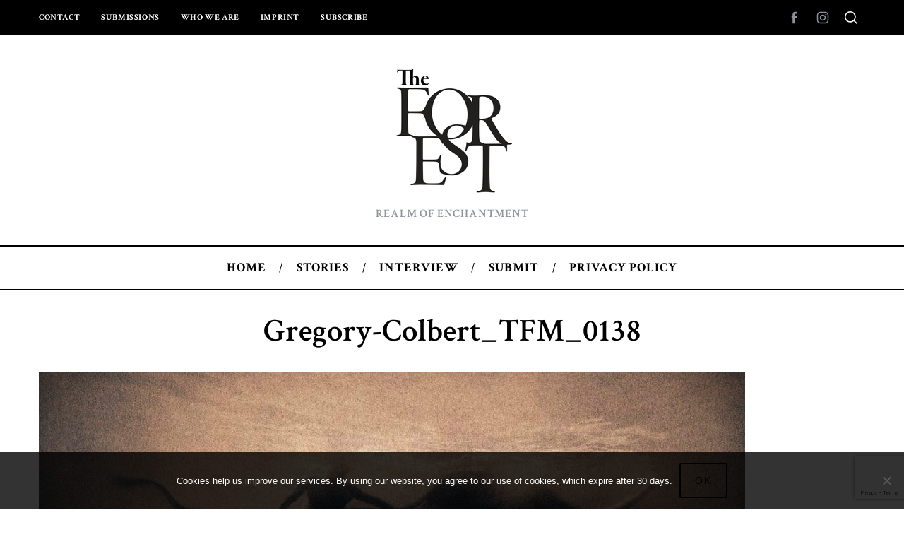

--- FILE ---
content_type: text/html; charset=utf-8
request_url: https://www.google.com/recaptcha/api2/anchor?ar=1&k=6Le7l6cUAAAAAHwN1ExzpZHS0RgHzfOWlAXvUl-_&co=aHR0cHM6Ly90aGVmb3Jlc3RtYWdhemluZS5jb206NDQz&hl=en&v=PoyoqOPhxBO7pBk68S4YbpHZ&size=invisible&anchor-ms=20000&execute-ms=30000&cb=cffod9atqz09
body_size: 48744
content:
<!DOCTYPE HTML><html dir="ltr" lang="en"><head><meta http-equiv="Content-Type" content="text/html; charset=UTF-8">
<meta http-equiv="X-UA-Compatible" content="IE=edge">
<title>reCAPTCHA</title>
<style type="text/css">
/* cyrillic-ext */
@font-face {
  font-family: 'Roboto';
  font-style: normal;
  font-weight: 400;
  font-stretch: 100%;
  src: url(//fonts.gstatic.com/s/roboto/v48/KFO7CnqEu92Fr1ME7kSn66aGLdTylUAMa3GUBHMdazTgWw.woff2) format('woff2');
  unicode-range: U+0460-052F, U+1C80-1C8A, U+20B4, U+2DE0-2DFF, U+A640-A69F, U+FE2E-FE2F;
}
/* cyrillic */
@font-face {
  font-family: 'Roboto';
  font-style: normal;
  font-weight: 400;
  font-stretch: 100%;
  src: url(//fonts.gstatic.com/s/roboto/v48/KFO7CnqEu92Fr1ME7kSn66aGLdTylUAMa3iUBHMdazTgWw.woff2) format('woff2');
  unicode-range: U+0301, U+0400-045F, U+0490-0491, U+04B0-04B1, U+2116;
}
/* greek-ext */
@font-face {
  font-family: 'Roboto';
  font-style: normal;
  font-weight: 400;
  font-stretch: 100%;
  src: url(//fonts.gstatic.com/s/roboto/v48/KFO7CnqEu92Fr1ME7kSn66aGLdTylUAMa3CUBHMdazTgWw.woff2) format('woff2');
  unicode-range: U+1F00-1FFF;
}
/* greek */
@font-face {
  font-family: 'Roboto';
  font-style: normal;
  font-weight: 400;
  font-stretch: 100%;
  src: url(//fonts.gstatic.com/s/roboto/v48/KFO7CnqEu92Fr1ME7kSn66aGLdTylUAMa3-UBHMdazTgWw.woff2) format('woff2');
  unicode-range: U+0370-0377, U+037A-037F, U+0384-038A, U+038C, U+038E-03A1, U+03A3-03FF;
}
/* math */
@font-face {
  font-family: 'Roboto';
  font-style: normal;
  font-weight: 400;
  font-stretch: 100%;
  src: url(//fonts.gstatic.com/s/roboto/v48/KFO7CnqEu92Fr1ME7kSn66aGLdTylUAMawCUBHMdazTgWw.woff2) format('woff2');
  unicode-range: U+0302-0303, U+0305, U+0307-0308, U+0310, U+0312, U+0315, U+031A, U+0326-0327, U+032C, U+032F-0330, U+0332-0333, U+0338, U+033A, U+0346, U+034D, U+0391-03A1, U+03A3-03A9, U+03B1-03C9, U+03D1, U+03D5-03D6, U+03F0-03F1, U+03F4-03F5, U+2016-2017, U+2034-2038, U+203C, U+2040, U+2043, U+2047, U+2050, U+2057, U+205F, U+2070-2071, U+2074-208E, U+2090-209C, U+20D0-20DC, U+20E1, U+20E5-20EF, U+2100-2112, U+2114-2115, U+2117-2121, U+2123-214F, U+2190, U+2192, U+2194-21AE, U+21B0-21E5, U+21F1-21F2, U+21F4-2211, U+2213-2214, U+2216-22FF, U+2308-230B, U+2310, U+2319, U+231C-2321, U+2336-237A, U+237C, U+2395, U+239B-23B7, U+23D0, U+23DC-23E1, U+2474-2475, U+25AF, U+25B3, U+25B7, U+25BD, U+25C1, U+25CA, U+25CC, U+25FB, U+266D-266F, U+27C0-27FF, U+2900-2AFF, U+2B0E-2B11, U+2B30-2B4C, U+2BFE, U+3030, U+FF5B, U+FF5D, U+1D400-1D7FF, U+1EE00-1EEFF;
}
/* symbols */
@font-face {
  font-family: 'Roboto';
  font-style: normal;
  font-weight: 400;
  font-stretch: 100%;
  src: url(//fonts.gstatic.com/s/roboto/v48/KFO7CnqEu92Fr1ME7kSn66aGLdTylUAMaxKUBHMdazTgWw.woff2) format('woff2');
  unicode-range: U+0001-000C, U+000E-001F, U+007F-009F, U+20DD-20E0, U+20E2-20E4, U+2150-218F, U+2190, U+2192, U+2194-2199, U+21AF, U+21E6-21F0, U+21F3, U+2218-2219, U+2299, U+22C4-22C6, U+2300-243F, U+2440-244A, U+2460-24FF, U+25A0-27BF, U+2800-28FF, U+2921-2922, U+2981, U+29BF, U+29EB, U+2B00-2BFF, U+4DC0-4DFF, U+FFF9-FFFB, U+10140-1018E, U+10190-1019C, U+101A0, U+101D0-101FD, U+102E0-102FB, U+10E60-10E7E, U+1D2C0-1D2D3, U+1D2E0-1D37F, U+1F000-1F0FF, U+1F100-1F1AD, U+1F1E6-1F1FF, U+1F30D-1F30F, U+1F315, U+1F31C, U+1F31E, U+1F320-1F32C, U+1F336, U+1F378, U+1F37D, U+1F382, U+1F393-1F39F, U+1F3A7-1F3A8, U+1F3AC-1F3AF, U+1F3C2, U+1F3C4-1F3C6, U+1F3CA-1F3CE, U+1F3D4-1F3E0, U+1F3ED, U+1F3F1-1F3F3, U+1F3F5-1F3F7, U+1F408, U+1F415, U+1F41F, U+1F426, U+1F43F, U+1F441-1F442, U+1F444, U+1F446-1F449, U+1F44C-1F44E, U+1F453, U+1F46A, U+1F47D, U+1F4A3, U+1F4B0, U+1F4B3, U+1F4B9, U+1F4BB, U+1F4BF, U+1F4C8-1F4CB, U+1F4D6, U+1F4DA, U+1F4DF, U+1F4E3-1F4E6, U+1F4EA-1F4ED, U+1F4F7, U+1F4F9-1F4FB, U+1F4FD-1F4FE, U+1F503, U+1F507-1F50B, U+1F50D, U+1F512-1F513, U+1F53E-1F54A, U+1F54F-1F5FA, U+1F610, U+1F650-1F67F, U+1F687, U+1F68D, U+1F691, U+1F694, U+1F698, U+1F6AD, U+1F6B2, U+1F6B9-1F6BA, U+1F6BC, U+1F6C6-1F6CF, U+1F6D3-1F6D7, U+1F6E0-1F6EA, U+1F6F0-1F6F3, U+1F6F7-1F6FC, U+1F700-1F7FF, U+1F800-1F80B, U+1F810-1F847, U+1F850-1F859, U+1F860-1F887, U+1F890-1F8AD, U+1F8B0-1F8BB, U+1F8C0-1F8C1, U+1F900-1F90B, U+1F93B, U+1F946, U+1F984, U+1F996, U+1F9E9, U+1FA00-1FA6F, U+1FA70-1FA7C, U+1FA80-1FA89, U+1FA8F-1FAC6, U+1FACE-1FADC, U+1FADF-1FAE9, U+1FAF0-1FAF8, U+1FB00-1FBFF;
}
/* vietnamese */
@font-face {
  font-family: 'Roboto';
  font-style: normal;
  font-weight: 400;
  font-stretch: 100%;
  src: url(//fonts.gstatic.com/s/roboto/v48/KFO7CnqEu92Fr1ME7kSn66aGLdTylUAMa3OUBHMdazTgWw.woff2) format('woff2');
  unicode-range: U+0102-0103, U+0110-0111, U+0128-0129, U+0168-0169, U+01A0-01A1, U+01AF-01B0, U+0300-0301, U+0303-0304, U+0308-0309, U+0323, U+0329, U+1EA0-1EF9, U+20AB;
}
/* latin-ext */
@font-face {
  font-family: 'Roboto';
  font-style: normal;
  font-weight: 400;
  font-stretch: 100%;
  src: url(//fonts.gstatic.com/s/roboto/v48/KFO7CnqEu92Fr1ME7kSn66aGLdTylUAMa3KUBHMdazTgWw.woff2) format('woff2');
  unicode-range: U+0100-02BA, U+02BD-02C5, U+02C7-02CC, U+02CE-02D7, U+02DD-02FF, U+0304, U+0308, U+0329, U+1D00-1DBF, U+1E00-1E9F, U+1EF2-1EFF, U+2020, U+20A0-20AB, U+20AD-20C0, U+2113, U+2C60-2C7F, U+A720-A7FF;
}
/* latin */
@font-face {
  font-family: 'Roboto';
  font-style: normal;
  font-weight: 400;
  font-stretch: 100%;
  src: url(//fonts.gstatic.com/s/roboto/v48/KFO7CnqEu92Fr1ME7kSn66aGLdTylUAMa3yUBHMdazQ.woff2) format('woff2');
  unicode-range: U+0000-00FF, U+0131, U+0152-0153, U+02BB-02BC, U+02C6, U+02DA, U+02DC, U+0304, U+0308, U+0329, U+2000-206F, U+20AC, U+2122, U+2191, U+2193, U+2212, U+2215, U+FEFF, U+FFFD;
}
/* cyrillic-ext */
@font-face {
  font-family: 'Roboto';
  font-style: normal;
  font-weight: 500;
  font-stretch: 100%;
  src: url(//fonts.gstatic.com/s/roboto/v48/KFO7CnqEu92Fr1ME7kSn66aGLdTylUAMa3GUBHMdazTgWw.woff2) format('woff2');
  unicode-range: U+0460-052F, U+1C80-1C8A, U+20B4, U+2DE0-2DFF, U+A640-A69F, U+FE2E-FE2F;
}
/* cyrillic */
@font-face {
  font-family: 'Roboto';
  font-style: normal;
  font-weight: 500;
  font-stretch: 100%;
  src: url(//fonts.gstatic.com/s/roboto/v48/KFO7CnqEu92Fr1ME7kSn66aGLdTylUAMa3iUBHMdazTgWw.woff2) format('woff2');
  unicode-range: U+0301, U+0400-045F, U+0490-0491, U+04B0-04B1, U+2116;
}
/* greek-ext */
@font-face {
  font-family: 'Roboto';
  font-style: normal;
  font-weight: 500;
  font-stretch: 100%;
  src: url(//fonts.gstatic.com/s/roboto/v48/KFO7CnqEu92Fr1ME7kSn66aGLdTylUAMa3CUBHMdazTgWw.woff2) format('woff2');
  unicode-range: U+1F00-1FFF;
}
/* greek */
@font-face {
  font-family: 'Roboto';
  font-style: normal;
  font-weight: 500;
  font-stretch: 100%;
  src: url(//fonts.gstatic.com/s/roboto/v48/KFO7CnqEu92Fr1ME7kSn66aGLdTylUAMa3-UBHMdazTgWw.woff2) format('woff2');
  unicode-range: U+0370-0377, U+037A-037F, U+0384-038A, U+038C, U+038E-03A1, U+03A3-03FF;
}
/* math */
@font-face {
  font-family: 'Roboto';
  font-style: normal;
  font-weight: 500;
  font-stretch: 100%;
  src: url(//fonts.gstatic.com/s/roboto/v48/KFO7CnqEu92Fr1ME7kSn66aGLdTylUAMawCUBHMdazTgWw.woff2) format('woff2');
  unicode-range: U+0302-0303, U+0305, U+0307-0308, U+0310, U+0312, U+0315, U+031A, U+0326-0327, U+032C, U+032F-0330, U+0332-0333, U+0338, U+033A, U+0346, U+034D, U+0391-03A1, U+03A3-03A9, U+03B1-03C9, U+03D1, U+03D5-03D6, U+03F0-03F1, U+03F4-03F5, U+2016-2017, U+2034-2038, U+203C, U+2040, U+2043, U+2047, U+2050, U+2057, U+205F, U+2070-2071, U+2074-208E, U+2090-209C, U+20D0-20DC, U+20E1, U+20E5-20EF, U+2100-2112, U+2114-2115, U+2117-2121, U+2123-214F, U+2190, U+2192, U+2194-21AE, U+21B0-21E5, U+21F1-21F2, U+21F4-2211, U+2213-2214, U+2216-22FF, U+2308-230B, U+2310, U+2319, U+231C-2321, U+2336-237A, U+237C, U+2395, U+239B-23B7, U+23D0, U+23DC-23E1, U+2474-2475, U+25AF, U+25B3, U+25B7, U+25BD, U+25C1, U+25CA, U+25CC, U+25FB, U+266D-266F, U+27C0-27FF, U+2900-2AFF, U+2B0E-2B11, U+2B30-2B4C, U+2BFE, U+3030, U+FF5B, U+FF5D, U+1D400-1D7FF, U+1EE00-1EEFF;
}
/* symbols */
@font-face {
  font-family: 'Roboto';
  font-style: normal;
  font-weight: 500;
  font-stretch: 100%;
  src: url(//fonts.gstatic.com/s/roboto/v48/KFO7CnqEu92Fr1ME7kSn66aGLdTylUAMaxKUBHMdazTgWw.woff2) format('woff2');
  unicode-range: U+0001-000C, U+000E-001F, U+007F-009F, U+20DD-20E0, U+20E2-20E4, U+2150-218F, U+2190, U+2192, U+2194-2199, U+21AF, U+21E6-21F0, U+21F3, U+2218-2219, U+2299, U+22C4-22C6, U+2300-243F, U+2440-244A, U+2460-24FF, U+25A0-27BF, U+2800-28FF, U+2921-2922, U+2981, U+29BF, U+29EB, U+2B00-2BFF, U+4DC0-4DFF, U+FFF9-FFFB, U+10140-1018E, U+10190-1019C, U+101A0, U+101D0-101FD, U+102E0-102FB, U+10E60-10E7E, U+1D2C0-1D2D3, U+1D2E0-1D37F, U+1F000-1F0FF, U+1F100-1F1AD, U+1F1E6-1F1FF, U+1F30D-1F30F, U+1F315, U+1F31C, U+1F31E, U+1F320-1F32C, U+1F336, U+1F378, U+1F37D, U+1F382, U+1F393-1F39F, U+1F3A7-1F3A8, U+1F3AC-1F3AF, U+1F3C2, U+1F3C4-1F3C6, U+1F3CA-1F3CE, U+1F3D4-1F3E0, U+1F3ED, U+1F3F1-1F3F3, U+1F3F5-1F3F7, U+1F408, U+1F415, U+1F41F, U+1F426, U+1F43F, U+1F441-1F442, U+1F444, U+1F446-1F449, U+1F44C-1F44E, U+1F453, U+1F46A, U+1F47D, U+1F4A3, U+1F4B0, U+1F4B3, U+1F4B9, U+1F4BB, U+1F4BF, U+1F4C8-1F4CB, U+1F4D6, U+1F4DA, U+1F4DF, U+1F4E3-1F4E6, U+1F4EA-1F4ED, U+1F4F7, U+1F4F9-1F4FB, U+1F4FD-1F4FE, U+1F503, U+1F507-1F50B, U+1F50D, U+1F512-1F513, U+1F53E-1F54A, U+1F54F-1F5FA, U+1F610, U+1F650-1F67F, U+1F687, U+1F68D, U+1F691, U+1F694, U+1F698, U+1F6AD, U+1F6B2, U+1F6B9-1F6BA, U+1F6BC, U+1F6C6-1F6CF, U+1F6D3-1F6D7, U+1F6E0-1F6EA, U+1F6F0-1F6F3, U+1F6F7-1F6FC, U+1F700-1F7FF, U+1F800-1F80B, U+1F810-1F847, U+1F850-1F859, U+1F860-1F887, U+1F890-1F8AD, U+1F8B0-1F8BB, U+1F8C0-1F8C1, U+1F900-1F90B, U+1F93B, U+1F946, U+1F984, U+1F996, U+1F9E9, U+1FA00-1FA6F, U+1FA70-1FA7C, U+1FA80-1FA89, U+1FA8F-1FAC6, U+1FACE-1FADC, U+1FADF-1FAE9, U+1FAF0-1FAF8, U+1FB00-1FBFF;
}
/* vietnamese */
@font-face {
  font-family: 'Roboto';
  font-style: normal;
  font-weight: 500;
  font-stretch: 100%;
  src: url(//fonts.gstatic.com/s/roboto/v48/KFO7CnqEu92Fr1ME7kSn66aGLdTylUAMa3OUBHMdazTgWw.woff2) format('woff2');
  unicode-range: U+0102-0103, U+0110-0111, U+0128-0129, U+0168-0169, U+01A0-01A1, U+01AF-01B0, U+0300-0301, U+0303-0304, U+0308-0309, U+0323, U+0329, U+1EA0-1EF9, U+20AB;
}
/* latin-ext */
@font-face {
  font-family: 'Roboto';
  font-style: normal;
  font-weight: 500;
  font-stretch: 100%;
  src: url(//fonts.gstatic.com/s/roboto/v48/KFO7CnqEu92Fr1ME7kSn66aGLdTylUAMa3KUBHMdazTgWw.woff2) format('woff2');
  unicode-range: U+0100-02BA, U+02BD-02C5, U+02C7-02CC, U+02CE-02D7, U+02DD-02FF, U+0304, U+0308, U+0329, U+1D00-1DBF, U+1E00-1E9F, U+1EF2-1EFF, U+2020, U+20A0-20AB, U+20AD-20C0, U+2113, U+2C60-2C7F, U+A720-A7FF;
}
/* latin */
@font-face {
  font-family: 'Roboto';
  font-style: normal;
  font-weight: 500;
  font-stretch: 100%;
  src: url(//fonts.gstatic.com/s/roboto/v48/KFO7CnqEu92Fr1ME7kSn66aGLdTylUAMa3yUBHMdazQ.woff2) format('woff2');
  unicode-range: U+0000-00FF, U+0131, U+0152-0153, U+02BB-02BC, U+02C6, U+02DA, U+02DC, U+0304, U+0308, U+0329, U+2000-206F, U+20AC, U+2122, U+2191, U+2193, U+2212, U+2215, U+FEFF, U+FFFD;
}
/* cyrillic-ext */
@font-face {
  font-family: 'Roboto';
  font-style: normal;
  font-weight: 900;
  font-stretch: 100%;
  src: url(//fonts.gstatic.com/s/roboto/v48/KFO7CnqEu92Fr1ME7kSn66aGLdTylUAMa3GUBHMdazTgWw.woff2) format('woff2');
  unicode-range: U+0460-052F, U+1C80-1C8A, U+20B4, U+2DE0-2DFF, U+A640-A69F, U+FE2E-FE2F;
}
/* cyrillic */
@font-face {
  font-family: 'Roboto';
  font-style: normal;
  font-weight: 900;
  font-stretch: 100%;
  src: url(//fonts.gstatic.com/s/roboto/v48/KFO7CnqEu92Fr1ME7kSn66aGLdTylUAMa3iUBHMdazTgWw.woff2) format('woff2');
  unicode-range: U+0301, U+0400-045F, U+0490-0491, U+04B0-04B1, U+2116;
}
/* greek-ext */
@font-face {
  font-family: 'Roboto';
  font-style: normal;
  font-weight: 900;
  font-stretch: 100%;
  src: url(//fonts.gstatic.com/s/roboto/v48/KFO7CnqEu92Fr1ME7kSn66aGLdTylUAMa3CUBHMdazTgWw.woff2) format('woff2');
  unicode-range: U+1F00-1FFF;
}
/* greek */
@font-face {
  font-family: 'Roboto';
  font-style: normal;
  font-weight: 900;
  font-stretch: 100%;
  src: url(//fonts.gstatic.com/s/roboto/v48/KFO7CnqEu92Fr1ME7kSn66aGLdTylUAMa3-UBHMdazTgWw.woff2) format('woff2');
  unicode-range: U+0370-0377, U+037A-037F, U+0384-038A, U+038C, U+038E-03A1, U+03A3-03FF;
}
/* math */
@font-face {
  font-family: 'Roboto';
  font-style: normal;
  font-weight: 900;
  font-stretch: 100%;
  src: url(//fonts.gstatic.com/s/roboto/v48/KFO7CnqEu92Fr1ME7kSn66aGLdTylUAMawCUBHMdazTgWw.woff2) format('woff2');
  unicode-range: U+0302-0303, U+0305, U+0307-0308, U+0310, U+0312, U+0315, U+031A, U+0326-0327, U+032C, U+032F-0330, U+0332-0333, U+0338, U+033A, U+0346, U+034D, U+0391-03A1, U+03A3-03A9, U+03B1-03C9, U+03D1, U+03D5-03D6, U+03F0-03F1, U+03F4-03F5, U+2016-2017, U+2034-2038, U+203C, U+2040, U+2043, U+2047, U+2050, U+2057, U+205F, U+2070-2071, U+2074-208E, U+2090-209C, U+20D0-20DC, U+20E1, U+20E5-20EF, U+2100-2112, U+2114-2115, U+2117-2121, U+2123-214F, U+2190, U+2192, U+2194-21AE, U+21B0-21E5, U+21F1-21F2, U+21F4-2211, U+2213-2214, U+2216-22FF, U+2308-230B, U+2310, U+2319, U+231C-2321, U+2336-237A, U+237C, U+2395, U+239B-23B7, U+23D0, U+23DC-23E1, U+2474-2475, U+25AF, U+25B3, U+25B7, U+25BD, U+25C1, U+25CA, U+25CC, U+25FB, U+266D-266F, U+27C0-27FF, U+2900-2AFF, U+2B0E-2B11, U+2B30-2B4C, U+2BFE, U+3030, U+FF5B, U+FF5D, U+1D400-1D7FF, U+1EE00-1EEFF;
}
/* symbols */
@font-face {
  font-family: 'Roboto';
  font-style: normal;
  font-weight: 900;
  font-stretch: 100%;
  src: url(//fonts.gstatic.com/s/roboto/v48/KFO7CnqEu92Fr1ME7kSn66aGLdTylUAMaxKUBHMdazTgWw.woff2) format('woff2');
  unicode-range: U+0001-000C, U+000E-001F, U+007F-009F, U+20DD-20E0, U+20E2-20E4, U+2150-218F, U+2190, U+2192, U+2194-2199, U+21AF, U+21E6-21F0, U+21F3, U+2218-2219, U+2299, U+22C4-22C6, U+2300-243F, U+2440-244A, U+2460-24FF, U+25A0-27BF, U+2800-28FF, U+2921-2922, U+2981, U+29BF, U+29EB, U+2B00-2BFF, U+4DC0-4DFF, U+FFF9-FFFB, U+10140-1018E, U+10190-1019C, U+101A0, U+101D0-101FD, U+102E0-102FB, U+10E60-10E7E, U+1D2C0-1D2D3, U+1D2E0-1D37F, U+1F000-1F0FF, U+1F100-1F1AD, U+1F1E6-1F1FF, U+1F30D-1F30F, U+1F315, U+1F31C, U+1F31E, U+1F320-1F32C, U+1F336, U+1F378, U+1F37D, U+1F382, U+1F393-1F39F, U+1F3A7-1F3A8, U+1F3AC-1F3AF, U+1F3C2, U+1F3C4-1F3C6, U+1F3CA-1F3CE, U+1F3D4-1F3E0, U+1F3ED, U+1F3F1-1F3F3, U+1F3F5-1F3F7, U+1F408, U+1F415, U+1F41F, U+1F426, U+1F43F, U+1F441-1F442, U+1F444, U+1F446-1F449, U+1F44C-1F44E, U+1F453, U+1F46A, U+1F47D, U+1F4A3, U+1F4B0, U+1F4B3, U+1F4B9, U+1F4BB, U+1F4BF, U+1F4C8-1F4CB, U+1F4D6, U+1F4DA, U+1F4DF, U+1F4E3-1F4E6, U+1F4EA-1F4ED, U+1F4F7, U+1F4F9-1F4FB, U+1F4FD-1F4FE, U+1F503, U+1F507-1F50B, U+1F50D, U+1F512-1F513, U+1F53E-1F54A, U+1F54F-1F5FA, U+1F610, U+1F650-1F67F, U+1F687, U+1F68D, U+1F691, U+1F694, U+1F698, U+1F6AD, U+1F6B2, U+1F6B9-1F6BA, U+1F6BC, U+1F6C6-1F6CF, U+1F6D3-1F6D7, U+1F6E0-1F6EA, U+1F6F0-1F6F3, U+1F6F7-1F6FC, U+1F700-1F7FF, U+1F800-1F80B, U+1F810-1F847, U+1F850-1F859, U+1F860-1F887, U+1F890-1F8AD, U+1F8B0-1F8BB, U+1F8C0-1F8C1, U+1F900-1F90B, U+1F93B, U+1F946, U+1F984, U+1F996, U+1F9E9, U+1FA00-1FA6F, U+1FA70-1FA7C, U+1FA80-1FA89, U+1FA8F-1FAC6, U+1FACE-1FADC, U+1FADF-1FAE9, U+1FAF0-1FAF8, U+1FB00-1FBFF;
}
/* vietnamese */
@font-face {
  font-family: 'Roboto';
  font-style: normal;
  font-weight: 900;
  font-stretch: 100%;
  src: url(//fonts.gstatic.com/s/roboto/v48/KFO7CnqEu92Fr1ME7kSn66aGLdTylUAMa3OUBHMdazTgWw.woff2) format('woff2');
  unicode-range: U+0102-0103, U+0110-0111, U+0128-0129, U+0168-0169, U+01A0-01A1, U+01AF-01B0, U+0300-0301, U+0303-0304, U+0308-0309, U+0323, U+0329, U+1EA0-1EF9, U+20AB;
}
/* latin-ext */
@font-face {
  font-family: 'Roboto';
  font-style: normal;
  font-weight: 900;
  font-stretch: 100%;
  src: url(//fonts.gstatic.com/s/roboto/v48/KFO7CnqEu92Fr1ME7kSn66aGLdTylUAMa3KUBHMdazTgWw.woff2) format('woff2');
  unicode-range: U+0100-02BA, U+02BD-02C5, U+02C7-02CC, U+02CE-02D7, U+02DD-02FF, U+0304, U+0308, U+0329, U+1D00-1DBF, U+1E00-1E9F, U+1EF2-1EFF, U+2020, U+20A0-20AB, U+20AD-20C0, U+2113, U+2C60-2C7F, U+A720-A7FF;
}
/* latin */
@font-face {
  font-family: 'Roboto';
  font-style: normal;
  font-weight: 900;
  font-stretch: 100%;
  src: url(//fonts.gstatic.com/s/roboto/v48/KFO7CnqEu92Fr1ME7kSn66aGLdTylUAMa3yUBHMdazQ.woff2) format('woff2');
  unicode-range: U+0000-00FF, U+0131, U+0152-0153, U+02BB-02BC, U+02C6, U+02DA, U+02DC, U+0304, U+0308, U+0329, U+2000-206F, U+20AC, U+2122, U+2191, U+2193, U+2212, U+2215, U+FEFF, U+FFFD;
}

</style>
<link rel="stylesheet" type="text/css" href="https://www.gstatic.com/recaptcha/releases/PoyoqOPhxBO7pBk68S4YbpHZ/styles__ltr.css">
<script nonce="vMtPLNKFzLjjIpSBmrMEGA" type="text/javascript">window['__recaptcha_api'] = 'https://www.google.com/recaptcha/api2/';</script>
<script type="text/javascript" src="https://www.gstatic.com/recaptcha/releases/PoyoqOPhxBO7pBk68S4YbpHZ/recaptcha__en.js" nonce="vMtPLNKFzLjjIpSBmrMEGA">
      
    </script></head>
<body><div id="rc-anchor-alert" class="rc-anchor-alert"></div>
<input type="hidden" id="recaptcha-token" value="[base64]">
<script type="text/javascript" nonce="vMtPLNKFzLjjIpSBmrMEGA">
      recaptcha.anchor.Main.init("[\x22ainput\x22,[\x22bgdata\x22,\x22\x22,\[base64]/[base64]/MjU1Ong/[base64]/[base64]/[base64]/[base64]/[base64]/[base64]/[base64]/[base64]/[base64]/[base64]/[base64]/[base64]/[base64]/[base64]/[base64]\\u003d\x22,\[base64]\x22,\x22KhAYw43Cm0/DusKzw4PCjcKhVgcjw65Nw6xzZnIuw63DnjjClsK5LF7CkhnCk0vCu8KdA1keBWgTwoXCpcOrOsKZwp/CjsKMC8KRY8OKeAzCr8ODHmHCo8OACi1xw70gZDA4wrlbwpAKG8OLwokew4PClMOKwpI3KlPCpGptCX7Dt3HDusKHw4fDp8OSIMODwqTDtVhpw6ZTS8K6w7Nud1nCksKDVsKswrc/[base64]/JMKdw43ClCDDuHMgwr8Uwplyw4d0w5HDr8Orw7/DlcKMcgfDlxMSQ2haGQIJwppRwpkhwphiw4twDyrCphDCv8KAwpsTw558w5fCk0sew5bCpS/Dr8KKw4rCh0TDuR3Ck8OpBTFlPcOXw5pDwpzCpcOwwqIZwqZ2w6sFWMOhwpLDpcKQGXbCjsO3wr0/w5TDiT4kw7TDj8K0KWAjUSnClCNDbcObS2zDgsKewrzCkAvCr8OIw4DCp8K2woIcU8Kwd8KWI8OXwrrDtHFSwoRWwoHCqXkzNcKud8KHRibCoFUjOMKFwqrDucO1DiMkGV3CpErCimbCiVwQK8OyYcOrR2fCpFDDuS/Dq1XDiMOkfcOMwrLCs8OAwrtoMAfDq8OCAMOJwqXCo8K/AMKhVSZaZlDDv8OIO8OvCnUWw6xzw4vDgSo6w67DosKuwr0Yw74wWkUnHgxGwpRxwpnCklErTcKUw6TCvSIyGBrDjgpREMKAYMOHbzXDtMOIwoAcEMKLPiFiw5Ujw5/[base64]/dQlkFMKKY8OEwq3Dq8Krwp88wqrDtFIKw5zDosKww4haG8O2acKtYmXCv8ODAsK3wqEaOWMNX8KBw5ZswqJyDsK2MMKow5DCtxXCq8KPDcOmZn/DlcO+acKbDMOew4NjwqvCkMOSeiw4YcOOaQENw71aw5RbegdaTMOUdjBRcMKMPw3DlFfCvcKCw5xRw5/[base64]/DlTcjCcKhDMKzw7B1w4srTCDDnMOhwo3Djxl0w47CnB80wq/Du3sQwpDDsVl7wrRNDxjCq2zDvsKZwqnCrMK4wqd3wojCvsKIAG3DjcK/QsKPwopXwpoHw7jCvCgiwpUCwqTDnRcWw7XCpMKpwphrbBjDmkZew6DCvE/Dj1LCnsORA8KnUcKpwonCucKbwofCi8KkD8KVwo/DrsKQw6pow4lKaQYBaWkta8ONeiLDg8KLJcK+w5VYXgwywq9PEcK/O8K6f8OMw7UPwpshR8ORw6xjBsKawoB4wo5pGsO1B8OnX8O2TD0owqDClnTDvcK9wrzDi8KfU8KKTWwyXFI3TQBfwrU6DX/DksOFwpQLMEY5w7YqAnDCq8O1wp/CqGjDicODb8O2PsKTwpYdZMOMeQAULH0+UyvDkybCj8OyI8KkwrbCgcKYd1LCq8KoS1TDqMKoDnx8IMK6PcO0wq/[base64]/DtcOJETQkY3XCkl5bwqHCkyTCiMOTNcOlJsOlfWdaCMKpwofDssOTw5cIIMOidMKxa8OHBcK3wopswokmw5nCikQjwpLDrlVXwovChBpHw43DildRel9yTMKLw5M4NMKxDcOMQ8OZBcOTamEFwptMMj/Du8OFwr/DiU3Cl1w8w613C8OVGMKWwrTDimVtTcOyw6vClgdAw7TCpcOPwrJBw6XChcK7CB/CqcOnbFUZw5nDicKyw4U5wrgMw53DpBFTwrvDsmV/[base64]/w6HDs8KyRB3CtMOWw5PCgsOxFj3Cp3bDuDEbwpwbwqrCoMOcVEnDmB3CuMOuDwHDncOdwpZ/EsOmw4oPwpkcFDowV8KaMyDClMOHw45sw7vCt8KOw5woA1jDnkbDokh+w6Y/wo8fLVg+w55SSWrDnAg8w6fDg8KXcBFYwpdXw7QowpjDqRHChiDCgMOrw7PDnMKDeiRsUMKbwovDrwPDvRc4KcKIHcO2w48vCMO8w4TCvMKawr7CtMOBEBREdR/Do2HCnsOuwqbCoxUew6fCnsOgWSjCi8KzVcKrC8O1woXCinLDsno+Yi3CjTQcwrvCgTxCRsKBCMK6QCPDi2fCp0QXbsO5A8K/wpjCkj1ww6nCscKWwrppJizCmkVEF2HCiz46w5HDtkbCiz3CuRRXwocZwr3Cv2JyFmIiTMKEAkAsMMO2wrBJwpsgw45ZwpheMzHDuCIrPMKdUsOSw5PCksOjwp/Cgm8gCMKtw5QzC8OKNm0oBV0AwoQmwrhVwp3Dv8KxMMO0w7PDvcOaHRUfGAnCusOtwog4w5Q8wrzDgSDCq8KPwo5Zwr3ClA/CssOoGTc3IifDpcOoYyoSw6/CvAzChcOEw6FkKQEWwq8mDsK9RMOww50XwoYlPMK0w7DCpcKZRsKow6JKCX/CqHN9M8OGJBfDoCM8wrTCkllNw5kGO8KLTlnCuijDiMOVeVDColAjw6F6D8KhFcKdUUwOYHnClUTDh8Kfb2rCpELCuGBfLMO3w4oyw6PDjMKyFTQ4CnQZRMO7w4DDq8KUwqnDgH4/w6dJVy7Cp8OiCiPDjMKrwoVKJcO2w6/DkRYKTsKDIHnDji/ClcKWXAt2w5RNHzbDjlhXwoPCsxfDnltXw5ksw4bDpnNQAsO0A8KnwpB3woUYwq8twpvDjMOQwpnCnjrCgcKtahPDv8OiLMKoTm/DoR9rwrsLOcKMw4rDmsOow61HwrhKwpwxYy3DtEjCtwoRw6nDvsOWZ8OEH0Yswr4mwqfCjsKUwr/Cg8Oiw4TCp8KswotSwpcYHgcCwpIPOMOlw6bDtF9nCR4uc8Odw7LDrcOCPV/DlGTDtUhGFcKLw7HDtMKpwonDsEUvw5vCrsO8X8Kkw7EBHVDCg8OcMloSw7/Cs07DpBpLw5htG3YeaHfChz7CtsKcIlbDi8KHwr5TQ8KZwo7ChsO4w6bCi8OiwpDCm2bDhAPCosOEL2zChcOjTAbDkMO8wojCkUnDh8KkNSXCvMK1YMKZworCkxLDkwlBw68fLz3ChcOBNMO9fsOPR8KiDcKfwrk/BV/CqQfDoMKEFcKLw5PDmyfCulAKw6PCuMO5wp7CqMKBPRzChMOuwr03AB/CiMKVCUlMZEHDmcK3YhoVTsKxHcKaccKpw6fCtsKPS8K0fMO3w54cCmDCgcOHw4zCrsOUw7siwqfCgw9pHMOfLhTChsOZUCBTwp5OwrVzAMK4w7o+w7JTwpTCiGPDlsK8fMKvwo5Zwpx8w6bCoXotw5fDrBnCtsOBw51vSwptw6TDvT5Fwr9YP8O7w5vClH9+w7/DrcKEBMK0KTfCoTbChyFswohewqEXIcOVVk5dwoLCscKMwpfCtsOCw5nChMOrKsO1O8OawrbCqsKsw5/DsMKACsOzwrA9wrpCYsO6w5/[base64]/CksOgV1TDlcKPccKUSnrDtjctYsKbw6fClDbDnsO1SWE8wrwOwpY9wp1xAV0fwoBYw7/DoH51LcOJQcK1wotackkxDknCgQQowp/DpT/Dg8KAaW/DgMO/AcOPw7bDg8OCKcOyE8KQO13DnsK0EBpEw4t9asKIJ8KtwoPDmTkla1zDkhoTw45yw48UXgUpO8KQecKiwqo+w6Uyw7FjdcKFwpRTw4JybMK+J8Kwwp4hw7PCkMOOMVdqJW7DgcKMwqzCkMK1wpTCnMOOw6VDDy/CucOXXMOKwrLCrw0WbMK6w5ZNIm7Cj8O/wr3DnibDlMKGCAHCiSfCgmxXfcOLOwLDtsO5wqsGwqrCimAfF2IeGMO1woE2a8K3w608V1vCtsKPYUzDhcOow6N7w7jDncKjw5tSRxR1w6/CpDYGw4BVWiQJw53DtsKXw6LDuMKjwrsowpvCmjNDwqfCkcKNSMOPw5NIUsOtNjHCpU7CvcKRw4bChERbQ8OTw6gXVlYCY2/CssO7VEvDtcKHwoYQw6cedzPDrAkfwpnDncKOw6rDtcKBw5ZBfFU2IgcHWxjDvMOcB0FWw77CtS/Co0EWwqMew6I6wqTDmMOSwokww5PCt8OlwqvDrDrDlTzDthQUwrV+EUbClMOqw4LCgMKxw4jCn8O/WcKvX8ODw47CmWjCiMKKw5lkw77Cgnd/[base64]/DmsOzwrFvFGnDm8Osa2DDhsOBUk3DmcOBw78NYsOeMsK7wpc+ZSvDhsKrw7TDhSPCjcKawo7CpWjCqMKtwpgySFpvBEsJwqbDtsOhWDPDuVMrX8O3w5dCw5YTw599GW7ClcO9RV/CrsKlMMOpw47DmW9iw63ChHVrw7xNwp3Dgy/[base64]/CtFXDvnfCrMOjwrPCtcKBw4EfwrXDk8KUw7LCmhpOGMOBwrfDlcKDw6ckasOZw5rCg8OSwqR8DcKnMnPCtncewo3CvsODBHTDqylcw5osJwZdKlbCisOyHwgFw7k1wq5iWGNjaFVpw6TDpsKxw6JCwpg6cXARc8O/ABpRbsKPwrPClsO6TsOMesKpw6fCusKHe8O1PsKLwpVKwrc+woDDmMKIw6c6wrJdw5/DgsKbDMKCR8KUfD3DlcKfw4gPCgrCjsOGQy7DpT3CtlzDvHVSaB/CiFfDoWFMeRVNGMKfYcOvw5wrG0nCtlhbJ8KiLRpWwqVEw67DpMKadMKbwoTCpMKFw7FSw7lcf8K6AWfDv8OsC8O6w7zDox/CjsK/wpMKHMO9OgLCkMKrAnZ5NcOKw47CnEbDpcO6GgQAwrbDvU7Ck8OZwrjDqcOXXwvDhcKDw6PCpiXCkHtfw7zDrcKzw7kZwoxKw6/CpsKjwp/CrkHDnsKuw5rDiEx8w6tXwqAWwprDrcKjZ8KBwowbI8ORccKJUwzChMKkwpkPwqnCrRrDm2ljBk/Cowcsw4HCkx8INAvCsQLDpMO9VsOLw4xJYjnDisKvN2Y4w6bDv8OSw5/CpsKYXMOgwpNgM0XCkcOxKn8ww5rClFzCh8Kfw43DpnzDpUTCscKITGlCNMKzw6wsBGDDsMKkwqwDB2XClsKQTMKAHCYTCMK8eidkNsK7Z8KuAXwkXMKrw6TDj8K/[base64]/DpiRvcsO0wrJccTrDt8OsYUl3w7B9bcODE8OucAkPw4UEAcOew6XCs8KaejHCjMOeCnZgw5ApWDgAXMKnwp/ChURhb8ONw7fCqMKowoTDuBDDlcO2w5/DjMOzRMOswoLDlcO2NcKEwq3Dl8OWw7YnasOqwpk8w4LCthJIw64Cw4ZOwo0+QVfCij1Iwq0PXsOBdMOvJsKMw4BIOMKucMKhw4zCpsO9ZcKuwrbCrzIpWB/ChE/CmQbCkMKTwrN+wpkOw4ISLcKTw7Fpw4h3SH/CiMO/[base64]/DnsO2wqhTEXbDksKLBk1wCCDDpMKbw5I2w4ZfLMKhS0jCg1I4Y8K5w5rDqUtdFBsNw47Ctjx2wpcGw5bCmHXDhnk4IMObVgXCmcKJwq1saxvDtGTDsmtvwpfDhcK4T8OEw4F/wrrCpMKrHlEpBcOvw7PCqMKBScOva3zDtUU6ScKuw7rCkyBrwq0vwp8mVk7DgcO2XAzCpnxkb8OPw6xbaw7Cm1TDgMK0w7vDlkvCq8KVw4VLwrnDjQtuI20WPF9Lw50/w4zCuR/[base64]/CpcKULD9Zw4XDqcO4OEovdsODSC7DriQTw7rDplVFWcOowohpOWvDrXsww5PDuMKPwrUBwrVswojDmsOmwoZoMVbCkD5MwpZmw7zCj8OSMsKVw5jDm8KQKy5yw44EQcKnRDrDvWxfXXjCmcKcBW/Dn8K6w6bDjg9Swp7CscOPwp42w7TCncOLw7/[base64]/Cu8O9wpjCoV9zJsOXKMKOw7jDkDPDucO3wrDCnsK5Q8O8w4HCpMOmwrLDgQoGQ8KgfcK+XSQQTcK/YDTCi2HDksKiOMKEYcKOwrDCj8KpIQTCicKjwpLCrj8Aw53Dq1ctaMOhQQZjwq7DsjPDk8KHw5fChMOUw4MIKcKYwr3CgsKOO8Opwqd8wqPDuMKJwqfCv8KqTR0zwrYzdC/DpQPClUjCpGXDv0vDu8OFZT8Fw6PCp1PDmFp2TSbCucOdP8OEwonCi8K/OcO3w7PDlMOxw5NFYUwlUlkzURo7w5fDj8OBw6nDn3YLcClEwpXComA3W8OoWxlRGcOVelghe3PCt8ObwpBSFmbDkjXDqHnDqMO4Y8OBw5sQUsO5w6DDl0vCqCHDpjjCpcKQUV4ywpY6w53Dpl7CiCM/w5gSCDp4JsKNdcOWw77CgcOJRV7DqMKadcOSwoorG8OUw6IIw6TCjgILSsO6YyFPE8KtwqBlw5PDnyzCkFJwMnvDjMK7wqsEwoLCoVnCi8Kqwopjw65NJBrCnCNywqvDv8KADMKCw6lrw5R/VsO8X150w4/[base64]/DpRHDjsOtR3PCkMOjTMO1e8Odw7ssw4I4wrTCpElPKsOqwpUJc8KDw63CncOWTcOffT3CsMO/GAnCh8OkBMO/w6DDt2zCm8Ojw6XDjnfCvQ/CqlXDsy86wrgTw74cc8OxwrQReAhZwoXDtzPDi8OtXcKpAljDm8K4wrPCkngNwqkFUMOfw5Buw7d1IMKkWsOTwolzGmNAFsOiw4R9Y8K3w7bChsOwJ8KTGsOEwp3CmWIAZwoUw6tvSETDs3nDvyl+wpHDp2R2ecOAw7rDkcOrwrlfw7nCo1RQPsKkfcK/wp5tw5zDvcOtwqDCksKew4bCvcKsPGfCqF9jfcKdRmBqd8KNIcKOwo3CmcOdVw/DqyzDtxrCsCtlwrNRw7lEK8KQwqjDjWBRFnlqw550MSBcwpbCsEJtw6ggw5pqwpsqAMODUG0/[base64]/ZsOlwrPCgFkjwrl6WEgTw4BPw6bCpRoFbhVSw5cEWMOwB8OXwpjCnMOKw6Jyw4/[base64]/CnMKOwo/DqsKswr8LZnPCvnPCnMOZGBsaw4/DusKAMRXCslzDojhlw4XCoMOLRBUTUxo5w5sow67CsGUvw5xkK8OUwqwLwow0w5nCmVFHwqJAw7DDnFF4DcO/IMORAjrDq0lxb8OLwqhRwqXCggZxwp9lwrYqBsK8w4xJwqrDmMKFwr8wUkrCvXfCkMOwaXrCocOzAA3CvMKBwqYacUULBixew54pY8KLPmZqHm0BMcOSL8Oqw7IybivDojAZw5MBwqJRw7TCojbDosO/BEJjWcKYDQYOAXDCoQgyJMOPwrc2TsKaVWXCsSsjEgfDocOBw6zDucOPw6XDn3jCi8KjLGnDhsOIw7zDisOJwoJ5FARGwqphCcKnwr9bw7QIBcKQAzDDgcKbwo3DosORwq7Cj1Zsw4F/JMOOwqjCvA7CtMORO8OMw617w54/[base64]/CmwIqSCzDgsOPwo4/[base64]/CmcOewofCrMKpXTXCiALCkVsHw7jDq8KzCMOURMKjw7oCwo3DgsObw7wqwrvCicOcw7LCvRrColR6c8Ksw54qHljCtsK9w7HDn8OkwoDCj3vClcO/w6HDoQ/DqcKYw77DpcK6w6J+RwF/dsODwoYcw48mMsOyLQ0aYcOxG0TDlcKSBcKvw4TDgXnCgAolXkNFw7jDiTcwBlLCjMK4bT7DkMOHwox/PHLCuGXDnMO7w5ETw5/DqsOTeAjDjsOCw55Tb8Kkwo7DhMKBbw8JXlnDnlMqw49cD8One8O1wqwAw5kww67Cl8KWUsKjw7hCwrDCv8Onw4IYw7nCnU/DtMOvDU9pwqzCqlcbDcK9f8O8w5zCqcOlwqTDuUPCpsKTcXkjw6LDlEzCvn/DllPDrMK9wrtxwovCh8ODwqRUIBBgAsOxaHcWwoDChV9sTT1HQ8OkdcObwr3Dm3EYwrHDtz5kw4HCnMOjwoFAwqbClDDChjTCkMKFU8OOCcOLw7QDwppIwrPClMOXb1BzVRjCksKew7B6w47CsCw7w70/EsKIwrjDm8KiD8Kkw6zDr8K+w5Ufw7R3Z0lHwrxGOEvCvw/DlcOfEnvCtmTDlUdeCcO7woLDhEAow5LCi8KyGQxpw7XCtsKdW8KlHnLDpVjCiE0pwpVNSgvCrcOTwpcdQFjDhBzDnsOSJVrDssK/DEdrAcKzNjNowqzDv8OrQmUow5d/[base64]/[base64]/ClhPDnMK2IR5Rwq0Dw7NFwovDjsOJSyUSRMKUw5vDhTXDvCzDjcKtwofCl2ROTAAAwpRWwrHDom/DrkHCqQpkworCg2nDsUrCqQ3DucOvw68tw695CXbDksKhwosZw7N+F8Kow6bDrMK2wpDCvWx0w4LCk8KIDMO3wpvDqMKHw5Fvw5HCucKyw4o6woXCmsO6w6Fcw5/Cs0o9woDCicKTw4xFw4Vbw7kEdsOiUzvDuEvDgMKfwq4iwovDp8OXVx3CtMKjwofCnUxjPsKyw5V3w6jCjcKoaMKCRz/[base64]/wrnCkj9NbsKWwovDrcKrwosSNWnDscOzwp0IW8Kuw4HCt8Okw6vDj8KHw7PDpTzDnsKPwqpJwrt7w5A4FsOVX8KqwphCF8K1w6PCocONw6c/Yxxsei7CsWnCkFTDgGfCq1Qsa8K2dsO2H8K9YGl/[base64]/CjnMBc8K6w67DkcObw5fCjB04AsO5NBg/w61Iw5XDqRHDsMKAwp82w7nDo8O2f8K7PcKyScKcYsK/[base64]/fcOOQcOfw7zDsMObWRJkwqrDhh1uTzNGIQXCr8K1EsKGTTMsdMOiRcKNwozCkMOcwpjDnMKTO23CncOJAsO3w5jDm8K9Yk/DkRtxw4bDksOUXCLCgMK3wp3Dki/[base64]/DpFU3CcKlw6B7w7jCjhHDlyrDk8Otw6/CtxrClcOpw4DDoGHDlMOCwr7CkcKIw6HCr1EwUsO2wpgDw53CmMKYWS/CjsO+TGLDng7DmTgOw6TDqQLDkFHDsMKMPljCkMK9w7lxJcKZPQlsD1XDrAwTwpgHVwHDm3zCu8Ouw7MMw4Flw4E3Q8Ouwoo5b8K/[base64]/DoTvCtsOBw70gFcKBwoHDnW0pE3TDvATDqMKkw7/Dsipdw4PCoMO2BsOZBkMuw4fCjkMlw71kSsO+w5nCtV3CmcONwptdD8KBwpPChD3DrxTDqsKmLgJHwpU/JUl9HMKVw6krBHzCnMOLw50Lw6/DmsKuawoCwqtpwp7DusKVQApxXsKyFEJMwqcIwpDDg1EuHcKIw5ARIGt/DXdeYlo8w6UjTcOdMsOoaTbCgsKGLV3CmGzCp8K6dsOJInISasOIwrRERsOlTAbDj8O5YsKew4F2woQsGFvDn8OSUMKWS1vCpcKHw540w6skw4fClMO9w51iTU8cGcKnw7QzO8Kowro5woYIwrZBC8O7fHvDncKDOcOZacOUAjDCn8OLwqLDjcOOakZgw7/Cryo9L1zCtU/DhHcyw5bDiwHCtSQWd2HCoE9Owo7DuMO/[base64]/LTrCsHEEwokUwqUNX8OfVERbwrIeQMOqamErw743w7LClGo8w4Z+w4R2w6/DoztzHjBnZsKzEcKyaMK5Q2BQVsOFwofDqsKhw74ASMKJGMKuwoPDgcOqBsONw7fCj3x6XsKfVnEFYcKpwpEpOVnDlMKRwopKZ29JwpJubsO+woZZbcO/wqbDtScVZ0MYw6E9wo5POmgya8ONU8KZOjzDrsOiwq3Cs2R7AMK9VnwIwr3CncKpPsKDZMKEw4NSwoDCsFs8woYmIhHDjzwiwoFxQG/Dt8OvNwNAQgXDqcOeQ3nCoA3Doh4lfQxPwpLDi0jDq1d5wrPDsh4wwqsiwrNoBcOuw5pkDk7Cu8KIw6B5XQsTNcOrw4/DhXojHhDDuDXCiMOqwo97wqfDpR/[base64]/[base64]/CrCFDwokJwpcNDlrCnMO7w5vDlsOGfMO4PgXCvMOYYToew7wiYS3ClS/CnEgJVsOdQWLDgGTCo8KUwqPCkMK6Z0g4w6/Dk8KYwoVKw7tow4nCtybCmsK/wpdUw5NIwrJxwpReY8KGG2XDqMOew7LDksOcNsKpw7DDvGMqUsO7b1/Dq2dAf8KgJsKjw5p9XUp5wqIbwqDCqcOKbn7DrMKcGMOgKMKdw5rDhw5pRMOxwpJNFlTDsSLDv2zCt8K8w5hMJn3DpcO8wpjDtEF/ZMODwqrDmMK5ZkXDs8OjwogqIjJzw4kWw4/[base64]/Ci8KrWsKAY8K+C8O0w5oZwp7CvcOFBMOrwrNnOMOWHFXDqDdAwqHCssOHwp0Nw5zChMKQwrcHW8KgTMK4KMKXVcOEBijDoCJGw4NHwrvDgjNxwq7CuMKRwpDDtgkhCcO7wp0yF0k1w7FKw7sSD8OZc8Kgw7vDmysTTsK0JW7DkRo/wqlYbG3CocKvw5B0w7TDocKnWAQ3wrJ0TzdNwqFSDsOIwqZ5V8OrwpvDtxlowpzDi8OGw7klWihiIsOPajZmwr19OsKRw7LCjMKLw48nwrnDhm5LwopTwpVMfhUbNsODC0TDky/CncOSw4M5w59yw4p+cXR0NsK9Lh/ChsKcbcO7CXlKBxfDmHV+wp/DikVAJMOXwoN8wqJBwp4Qwrd9Il5PPMO+R8OFwpkjwqxTw7bCtsKmS8KtwqVcCDoRRMKjwpliLioWdyYVwrnDq8O3C8KYFcOGFjLCpwTCmcKaDcKsGUB5w7nDmMO3QcOywrgJLMK7CX3CtMOMw7/CtWDCpxwAw6XCr8O6w7YqSX9DH8K0PT3CvAPCsnA/wo7ClMOCwovDmArDoD5UKRtRTsK2wrs8BsOsw61Dw4JYBMKZwrfDqsOAw5E/w7HCnlkTTC3DtsK6w6gBDsO8w5jDvMOQw6vClCwiwodtSjMtXXQLw7B7wpRowohTOcKzIcOfw6zDvmRAJMONwprDmsO5IwNQw4PCoHLDr3LDsQPCl8KIZC5pDcORQMOxw4AcwqHCuXzDl8O/w5bDiMKMw5hRYzdPbcOhBX/Cm8KhcgQdw7pGwrbDs8KdwqLCnMKCwr7DogR4w6/CpsKYwpVcwrvDmVh3wrvDvcKkw49Lw4k9AcKRBsOxw6/Djh0kQy9JwrXDncK/w4bCn13DvHLDjyTCqmPCmhbDgk8nwrkKeCzCqMKDw5nDlMKjwpVHHDPCksK4w7TDu1hIN8KCw5jDowN7wqZ6IX0rwqYKLXLDiV9vwq8/FVxnwovDhVowwpRGEMKxfTfDo2bCusOMw7/DjsKhcsKzwpcdwprCvcKTwpdFKsOtwrjClcKWAcKSSh3DicKWMA/DgXhqMsKOw4TCtsODSsKXNcKSwo3Cpl7DoRTDrjvCpALChMOgMi8Vw4xsw6zDusKdJW3Dh1LCkj41w4LCtMKLb8KhwrYyw4ZQwrbCs8OTUcOIKEzCgcKaw4rDvAbCpm7DlMOyw5J3GcO/S1FDZsKfHcK7I8KIGUkmHcKWwp8cE3nCgsKMQ8O7w6I0wrAQWS9Gw5xiw5DDuMOjQsKHwqdLw5PDn8KPw5LDmE55BcK1wq3CogzCm8Otw7RMwo43wrTCu8Otw57Cq25MwrNpwrdpw6TCm0HDmTh5G1lfTsOUwqg3H8K9w7TCiU/CssOCw75TSsOee0vDocKmIDQRZCEsw7hiwrkcMHLDs8OwJ37Cr8K4c3o+wo8wAMOww5rDlQPCm3HDignDvcKVw5rCqMObS8ODa1nDji9/w6RMZMO7w4ITw7MDJMOpKzvDucK/TMKGw6PDpMKOQWMpCsKZwojDpXduwqPCi13CoMKpE8KBNgnDqkbDvXnCq8K/GyfDkFMGw5FSXGZQC8Oyw51IO8O/w4fCnmXCqVnDk8Kvw67DoBBAw4rCpSB3KMO7wpDDsG7Cpj9UwpPCoXkKw7zCh8KCQcKRMcOvw7jDkEc9X3fDoGROw6c0czDCgU4Twq3CjsO/W2UswrNtwp9Qwp45w7wYL8OWf8OrwqN9wqMMHWPDnX4oIMOjwq/DrzJ5wrAJwozDmcOWAsK8MsOUBk0JwoIJwqPCgsOqeMKaJG5WPcOPG2fDnE3DtkPDjcKubcOcw7UsOcOOwo/Cr15BwqbCpsOjNcKNwpHCpDvDu3JAwqwNw4MxwqFLwpwcw7NeWMKzVMKtw7/[base64]/aX7CvMOzA8OAD8OaDMKNasKHwr0+wpBXcSEbdk0rw4LDnnvDkWh3wrvCqsOQQmcbNyLCrcKXWSFXNsO5DDHCqMKfNxoQw7xLwpnCh8KAblrChwrDo8K3wobCpcOyHznCj0/[base64]/GRfDu2nDlxgqwrPDgcOff37Chhsaa0LDrSkzw4ccDMO7JjPDtwPDlsOPS2gdSFTCiCQGw48Sdnhzw4pxw65lZWbCvMKmwoPCi3d/NsK3A8OmUcONBB01LcKjbcKVw6UcwprCnwxKKkzCkjQ+DcK/IWQjIg8+OkYgHhjCm2TDk2bDujQfwrQkw7VvY8KIH1c/CMKWw6vDj8O5w47Ct1xcwrADXsKTZsOGQnHDnlRTw5AMK3DDlFvChMOuwqPCiAkqbW3DjRQZQMOKw7R7IDpqdThSGWNVbUTCmUjCoMKUJAvCkQLDoRLCgBDDmDbCnh/CgyTCgMKzUcKdOG7DmsOpQEcjNQBCVhbCt0U3ZyNVWcKCw7TDh8OhQMOVfsOsKMKMZRhUezVZwpDCncKqEFx+w47Dm3/Cu8OGw7vDnljDumAlw4lbwpYWKsKjwrrCg3QlwqTCgGHDmMKuFcO1w7oNPcKbcjJNJMKjw65iwpLDiz/Do8OMw4HDocOIwqw7w6HCulDDvMKcGMKuwo7Cr8OywoHCsEPCr1h7XRPCtAwkw6tLw5rCtRDCjcKdw6rDvGYKC8K/wonDkMKqP8KkwqxCw7fCqMKQw47Du8KHwrLDuMOZaTk9YmEJw713dcK4asK2czJwZmF6w7zDk8O9wpNdwpLDmi0rwpcfwq/CkD3ClRNAwp7DgBDCrMKJdgpBUzTCv8KLcsOZwrYZQMK4wqLClTXCiMKlI8OpHiPDoiwcw5HClDvCjCQEd8KNwqPDmTPCvcOUCcKGcHhDUsKwwrsMBCjDmjfCrm4wBsOrO8OfwrrDsA/DtsOHUx3Dqx7CjFswXMKBwpzDgSPCiQ/CuWnDkFbDsj7CtR0zJDvCmMKEAMO5woXCq8OndiURwobDm8OBwowfCxc1EMOYwpl4B8Kuw6pKw5bCiMKnE1oowqDCtAE/w6bDv31hwpcxwrd2QUrCk8Olw5bCrMKjUyTCuHnCpcKPf8OQwrNmV03Cn1PDhWoJNMKqw7V3EMKTawjCg1fDqxhMw5FfIw/[base64]/DocKSw5vDhRJTwrciLRUlw5c7bcKwOsOgw49oIV9OwqhuAi3DvmdjacOdcRANc8K6w5fDsgVKQcKeVMKYf8O/KCXDsGjDmMOYw57DncK0wq7Du8KhSMKcwrkQc8Kmw5YFwprCjwM7wpFyw5TDqS3DqigRJsKTKsKTeg9WwqBYTcKHFMOtVwVuCGnDqzLDhFbCkT/Dt8Osd8OwwrXDvhFewo04TsKqHxLCh8Osw4tbeXNTw7pdw6hIc8OMwqc9AFbDjRQWwoNLwqoWWE8Yw6DCj8OiaHLDsQnCmcKMPcKdBsKQIiZEfsK/w4jDpcKBwq1EfcKQw59FBBsnXBzCiMKAwrhrw7IuacKOwrdGI28HFAfDhEppwqTCvsK3w6XCqV9Rw4YkZjrCl8KhHQJXwqbCrcKcTAdPNkHDvsOIw4EbwrXDu8KhFlk8woVafsOGesKabD3Dhyshw7Zzw5DDjcK6P8OmeS8Ww73Crnszw7TDmMOEw4/CqHsnPlHChsO3wpVQLGtgB8KjLA9zw6J5wq8nfXfCucO7OcO5w7t4w5Vfw6Rnw59kw48Lw4PCl3/CqkkYH8OQIREad8OsEMK6UjbCjjA/IWNHGFo0FMKDwqJMw4sIwr3Dr8O8IsKBDcOaw7/CrcOhWlvDiMK4w4XDhFoqwptLwrvCtcKhAcKRM8KHAiJUw7ZMb8OmOEk1worDtALDkFBDwp5ALmPDjMKjPTZEWRHCgMOtwpEAacKqwo/ChcOUw4rDkhwcQFrCkcKswpzDhFE4woHDgsOpwoElwofCosK6wqTCj8KBUzwSwoLCn1PDmmw/[base64]/CmC/Dr8KnwoV6w55ww4UqwrUwcwfCnh/DplsjwoLCpxpXFMOZwrA+wpVvLcKLw7/Ci8OLIMKywobDnRLCjDLCqinDh8KfGxAIwpxbe1cRwrjDnlQRGz/Cm8OBM8KWP0PDksOsTcO9fsKTYXjDshbCjMO8V1UHRsO+asKbwrvDkzzDpHY7wpTCl8KFYcKiwo7CmXPChsKQw73DiMKafcO2wqfCojJzw4ZUK8KFw63Dj1RsQ1fDlVsXw5TCg8KCOMORwo/CgcKMJ8OnwqdbScOHVsKWB8KzGj02wrRNwpFgw5cOwrvDmjdXw61wFT/Cg1E8w57DicOEDFwuYXkrdBnDk8OYwpXDhix6w4MwFDJdF3hawpl7UnoGb0IzJnrCphJnw5bDhyDCm8K1w7vDpl5lIlUUwqXDqlnCmMOUw4ZDw5xDw5vDtcORw4F8dBLDgcOkw5Bhwrw0wobCs8KQwpnDgmdvKBx0w5wGDHgVBw/DtcOow6gqV3MVWFUEw77CohHDtUrDoBzCnjjDo8KTSCsFw6fDpB9Ew57Cm8OZFATDhsOIVsKIwo1sX8Ktw6pNLiPDrnbCjVnDiUB5woJ/w6UVWMKhw7gawr1RNihhw6rCtBXDnVs2w5FeezDDhcKabTFZwoUtTcOnS8OuwpjCqcKYeUdAw4Efwrl6MMOHw4xtNcK8w4RzYcKMwpMaeMOJwoB4FsKtE8O7OcKpE8OIU8O/YjfCosK2wrxQwpHDsmDDl2PDgsO/w5MfJwo2LUfDgMORwpzDj1/[base64]/CisK2w74awqTCtVjDk3/[base64]/Dsn/Dv8OtNMKvw6bCgwlWKWdtEgfCpcKAwqtJw4J/woE7AsKDAcKOwqbDugnCsygPw7RzNzDDpsOOwolDdlhVBMKWw5EwQMOGUmlBw74Bwo95XXzCucOPw5nChMK6ORl/w7XDjMKFwqLDoi/Dj3TDjVrCk8Ovw5R7w4w+w7XDvx7CjBxTwrc0Tg7Ci8KtBwLCo8O2dkDDrMORUMKmCjDDisKMwqLCoV8BcMKnw4TCr1xrw5ELw7vDhi0iwpkXcnIre8O/[base64]/[base64]/[base64]/CtzrCuMK8w7vDlcKYwp/DrzMFwpDDs3ccwrvDg8KRX8Kiw7TCtcOCcGDDrcOcUMKWK8KGw6JsF8OsdGbDkcKHFxLDo8Oww6vDtsO0NsOiw7zClUbClsOresK7wp0DDCHCn8Osa8OmwqRZwql/w40ZL8Kyd012wo94w4UfCsKgw6LDtmpAXsODRzRpwqTDqcKVwoUdwrsywqYiw63DicKbRMKjIcO9woMrwrzDl0fCjcOsJmZoVcOmFsK6cGBVVzzDnMOFRcO9w6MsOsOBwoRhwp8Mwq1vZ8KAwq/[base64]/w5gvXcKKG27CpyDDiEbDvMK/w4jDun/CnMKPfRNaZiPDuR/DqMO3CcKWfn7CncKcXm57B8O/[base64]/CpTXDjcOnwpwFXMOxwr8tcsKqwoDChMKCw5vDocKbwqdaw68oecOLwoJQwqbCgCVjEMOZw7LCjD92wqrDmsOiOAsAw4ZdwqXCs8KCw4wKPMOywrZBwoHDlcKBV8KYXcOBwohPORbCvsKqw6xnJQ3DhmrCqAc1w4XCok4TwoHChsOrBcKsJgY1w4DDicK8J2/DgcKuMmXDl3jDmDzDsSgFX8ORRcKpR8OYw7l/w5w5wofDrMK5wofCrjLCgcOPwrkUw5bDn0TDqFxWPiMiGxjCusKAwoMxCMO+wpsJwrUIwpkmUMK4w7LDgsOiYDRQcsOlwrxkw7/CrA5TNsOQZG/CqcO6NsKMXsOYw4kTw5FPXcOTIsK5DMKVw7fDi8Kow4LCpMOBDwzCocONwrMxw4LCi3dewqhywqzDkC44wonCu057wpvCt8K5Zgl1JsO/[base64]/[base64]/[base64]/DrMKUw7cLBMO7wo/CgFl4C8K2wqjDosOBwqfCmQ0TC8OMBcOXw7E6ME8IwoEkwrvDlsKKwpcZV3zDmizDpMK9w6B4wp9Nwr7CnwBTCsOIZBlLw6LDlF7DhcOAwrB/wqTCt8KxfllGOcOJw5zDnMOqGMOTw5o4w40tw6UeLsOOwrLDncOXw6DCgsKzwpcyDcKyKm7Cl3NxwqQ5w6B5JMKONQRkHAzDr8KuSR1MM0FmwoghwpvCoH3CtmJ9wqYiLsKMQsOiwoJgCcO2F2k9wqPCmMOwK8OFwrvCuT98DMOVw5/CusOGA3XDqMO1A8Otw4DDjsOuecKEWsOHwqHDoVgpw7czwrvDiHBBasK/SAVpw7zChxTCp8OJJcOwT8O6w43Ct8KLScKPwo/Dn8Ouw59BemUzwq/CrMOvw6RQaMO1TcKZwrIEJ8Oqwq8JwrnCh8O1IMOIw5rDoMKtUnjDrynDgMKjw6nCnsK6bWZeNcOZWMO9wrEJwoo7KFg6EWlPwrHCiF3CpMKmcVLCk1TCgFY5anzDpgwEAcKSTsOwMkXCn3jDkMKmwoV7wp0rJiDCvcK/w6RMHVzCiALDrDBTOsOywp/DvS1ew6XCrcKfIhoVw4bCvMK/ZW7CoiglwoVdUcK2I8OAw6nDhAbDmcKUwojCncOiwoQjeMOjwoDCljBuw6fDnsO5eyXCswc1AgDCtUPCs8Osw5F2MRTDo0LDkMO7wqM1woDDtnzDrS4pw4/CvjzCtcOtBXoMLmnCgRfCgcO+wp/[base64]/[base64]/Dih/CvcKqYsKRw7vChE9nw4FARsOGw5dpMm7CvWxLa8KVwp7DpsKDw7rCkC5Mw7kjPyPDiw/ClFLChcOKei5uw6XDnsOSwrzDv8KhwrnCn8OJWyPCusKrw73Dh2IFwpfCoFPDt8OyVsK3wrnCsMKqRXXDn2zCosKwJMKpwr/CgEpdw73CscOew5htRcKrLl3DsMKUaVN5w6LClQECZcOFwpoJXsOpwqULw5MXwpVAwrg0KcK4w5vCicOMwq/CmMKAc2HDlETCjlTCtQsSwovCoTJ5fsKswoI5e8KOGHkEWD9OKsOzwonDmMOlw5fCtcK3TMO6FXsaa8KHZ1cqwpvDmMO3w6LCkMOhw7QEw45DJMOxwqPDiVfDqmUmw4d4w78Rwo3Cs00lNWpww50Hw4jCs8OHYEx5K8OjwpwUCmZvwq5+w6gFCE0dwpfCpV/Dr2kRVsKAZBbCsMOjCVNyO2rDqcONwobDjSoRXMOKw6fCrBlyOFTDqSrDkXcNwr1CAMK5worCoMK7Bj8Iw6LCsQjCsQIqwrN+woHCsnoBPTtHwrPDg8K9FMKHUQrClWnCjcK/wozDnj1gY8KPNmrDqjzCn8OLwopYGD/CucKRTSAmDlfChMKEwqo0wpHDtsO5wrfCgMOhw7zDuTXCh29uXWVMwq3DuMK7VmvDmsKwwop/wpLDn8OEwojCh8O3w7fCucOJwpbCqMKXCMO+RsKZwqvCqVRUw7HChiseZMO1NBseNcOWw4N0wroRw5LDmsOjbVlkwp8Ga8OxwpAHw7nCs0vCq2bCjV81woTDlg4ow69oGXHDonvCqsO1EcO/YQFyYcOVVsKsOBbDh0zCgsKjSUnDg8OFwqbDvitWZsK9YMO9wrBwYsOyw7PCuQpgw6vCsMO7Ey3DmQPCv8KIw6vDkCfDuBYHS8KxaxPDlXzDqcOPw5s7PsOaNjllGsKpwrzDhCTDk8KPW8Ocw6nDosOcwo4ZY2zCi1LDhX0Xw4pzwp/CisKCwrzCtcKIw7rDjSpJYsKNV0R7bmnDq1wMwp7Dp3vCqVfDgcOUwrd1w5ssY8Kaf8OKacKKw4xKUTjDgcKsw7d1R8OdZEPCkcKmwp7Co8OzDBXDpTEuPsK0w5fCkl3Cu3TCjzrCt8OeN8OLw71DC8KHXB8BD8Oiw4/DksK8wrNkc0/[base64]/CnsKbCcKhw6M+TcKgDMKeDsKbb2NYMMOXFUpHMBnCg3vDuT5yFMOQw7HDq8Kvw6pNF1zDiwExwr7DlAPDh0VQwq7ChMKnFGfDmwnCiMKnC0zDkXHCqMOWMMOSdcOqw7nDpcKCwrsqw7fDrcO1UT7CqxzCv2PCj2c4w5/[base64]/CjlPDmsOPDcKpwobDpsKww6ttF8Kqw5zConvCscKPwqfCoANmwqRGw5DCgsOhw7TCmEHDhBkAwpfCn8KOwpgswrnDqnc+wpTCm295MsKyAcKtw4Vww6xJw5DCrsKLFQZSw7R0w7LCo1PDnVTDqRPCh2Eqw6VdbMKEf0zDghk+JX8PGsKZwpzCljBOw4LDpcO+w6/Di1wGH2EJw6jDvEbDjAYmChkdbcKjwpoGUsOOw6LDgEFYa8OVwr3CpcO/dcO3OMKUwo5MZcKxXig/[base64]/Dgx/Cu8OXfVx4wp3DpALDnDHCt8KpER82esKFwqxZNA3Dv8Kvw5PCtcKbcsOuwq43YRpifCDCqC7CvsK1FsKNUzrCvGB1Y8KCwo5Pw41lwrjCnMKzwpnCpsK2B8OcRjXCp8OAwpvCj1dkwpMQZMKow55/ccOiLXLDulDDpCsJEMKeZHLDucKpw67CojHCoSfCq8K2TWxiwpfCuADCnkbDsAh3IsKMZ8OPOmbDl8K1wrPDqMKGZA7Ck0kJC8OXN8KRwoRaw5zDhcOZLsKfw6/CkCHCnlDClSshDsKgWQsWw5TChyx+TMO0wprCgXLDlQw+wqhSwoUEEAvChlXDvWnDggfDl0bDjzPDt8O4woAbwrVVw4DCkz50woVJw6bCryTCoMOAwo3DiMOVSMOKwo9bWCd6wrzCtMOIw78qwo/CusOVMXfCvVHDohXCjcOFZ8Kew4A0w44HwqZNw69Yw7VOw7LCpMK1ScOWw47CnsK2EsOpUMKDNsOFEsOlw4LDlEEUw7ltwpYKwqfCkWLDh1LDhgzDnkzChTDCqicuRW43wqzCvRvDlsKHDxA8cxjDjcO7H3/CsCjDi0zCk8OB\x22],null,[\x22conf\x22,null,\x226Le7l6cUAAAAAHwN1ExzpZHS0RgHzfOWlAXvUl-_\x22,0,null,null,null,1,[21,125,63,73,95,87,41,43,42,83,102,105,109,121],[1017145,681],0,null,null,null,null,0,null,0,null,700,1,null,0,\[base64]/76lBhnEnQkZnOKMAhmv8xEZ\x22,0,0,null,null,1,null,0,0,null,null,null,0],\x22https://theforestmagazine.com:443\x22,null,[3,1,1],null,null,null,1,3600,[\x22https://www.google.com/intl/en/policies/privacy/\x22,\x22https://www.google.com/intl/en/policies/terms/\x22],\x226X91jk94Hmg/urfwxwJjwDIpWiNRygwIN+nRrjeZU8Y\\u003d\x22,1,0,null,1,1769352097398,0,0,[44,42,104,126],null,[111,34,236],\x22RC-FHKYRwDA-BrdQQ\x22,null,null,null,null,null,\x220dAFcWeA4X1p3tkBgmCqa-VtCzGNg1DP2X-z480gFpDI841bjNpb6SYA7-VF7sxY4djYTyHzMEfW6VdKGRrvqmQpbjMwSvdOz44Q\x22,1769434897144]");
    </script></body></html>